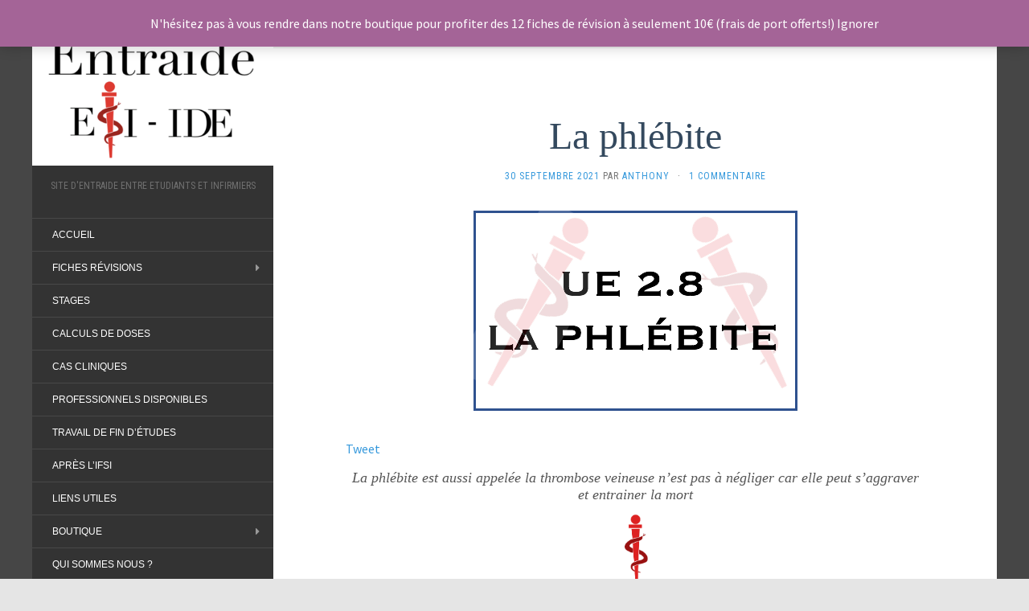

--- FILE ---
content_type: text/html; charset=UTF-8
request_url: https://entraide-esi-ide.com/tag/veineuse/
body_size: 20660
content:
<!DOCTYPE html>
<html lang="fr-FR">
<head>
<meta charset="UTF-8" />
<meta http-equiv="X-UA-Compatible" content="IE=edge">
<meta name="viewport" content="width=device-width, initial-scale=1.0" />
<link rel="profile" href="https://gmpg.org/xfn/11" />
<link rel="pingback" href="https://entraide-esi-ide.com/xmlrpc.php" />
<meta name='robots' content='index, follow, max-image-preview:large, max-snippet:-1, max-video-preview:-1' />
<!-- This site is optimized with the Yoast SEO plugin v26.6 - https://yoast.com/wordpress/plugins/seo/ -->
<title>Archives des veineuse - ENTRAIDE ESI IDE</title>
<link rel="canonical" href="https://entraide-esi-ide.com/tag/veineuse/" />
<meta property="og:locale" content="fr_FR" />
<meta property="og:type" content="article" />
<meta property="og:title" content="Archives des veineuse - ENTRAIDE ESI IDE" />
<meta property="og:url" content="https://entraide-esi-ide.com/tag/veineuse/" />
<meta property="og:site_name" content="ENTRAIDE ESI IDE" />
<meta name="twitter:card" content="summary_large_image" />
<meta name="twitter:site" content="@ide_esi" />
<script type="application/ld+json" class="yoast-schema-graph">{"@context":"https://schema.org","@graph":[{"@type":"CollectionPage","@id":"https://entraide-esi-ide.com/tag/veineuse/","url":"https://entraide-esi-ide.com/tag/veineuse/","name":"Archives des veineuse - ENTRAIDE ESI IDE","isPartOf":{"@id":"https://entraide-esi-ide.com/#website"},"primaryImageOfPage":{"@id":"https://entraide-esi-ide.com/tag/veineuse/#primaryimage"},"image":{"@id":"https://entraide-esi-ide.com/tag/veineuse/#primaryimage"},"thumbnailUrl":"https://entraide-esi-ide.com/wp-content/uploads/2021/09/UE-2.8-Phlebite.png","breadcrumb":{"@id":"https://entraide-esi-ide.com/tag/veineuse/#breadcrumb"},"inLanguage":"fr-FR"},{"@type":"ImageObject","inLanguage":"fr-FR","@id":"https://entraide-esi-ide.com/tag/veineuse/#primaryimage","url":"https://entraide-esi-ide.com/wp-content/uploads/2021/09/UE-2.8-Phlebite.png","contentUrl":"https://entraide-esi-ide.com/wp-content/uploads/2021/09/UE-2.8-Phlebite.png","width":412,"height":256},{"@type":"BreadcrumbList","@id":"https://entraide-esi-ide.com/tag/veineuse/#breadcrumb","itemListElement":[{"@type":"ListItem","position":1,"name":"Accueil","item":"https://entraide-esi-ide.com/"},{"@type":"ListItem","position":2,"name":"veineuse"}]},{"@type":"WebSite","@id":"https://entraide-esi-ide.com/#website","url":"https://entraide-esi-ide.com/","name":"ENTRAIDE ESI IDE","description":"Site d&#039;Entraide entre Etudiants et Infirmiers","potentialAction":[{"@type":"SearchAction","target":{"@type":"EntryPoint","urlTemplate":"https://entraide-esi-ide.com/?s={search_term_string}"},"query-input":{"@type":"PropertyValueSpecification","valueRequired":true,"valueName":"search_term_string"}}],"inLanguage":"fr-FR"}]}</script>
<!-- / Yoast SEO plugin. -->
<link rel='dns-prefetch' href='//fonts.googleapis.com' />
<link rel="alternate" type="application/rss+xml" title="ENTRAIDE ESI IDE &raquo; Flux" href="https://entraide-esi-ide.com/feed/" />
<link rel="alternate" type="application/rss+xml" title="ENTRAIDE ESI IDE &raquo; Flux des commentaires" href="https://entraide-esi-ide.com/comments/feed/" />
<link rel="alternate" type="application/rss+xml" title="ENTRAIDE ESI IDE &raquo; Flux de l’étiquette veineuse" href="https://entraide-esi-ide.com/tag/veineuse/feed/" />
<style id='wp-img-auto-sizes-contain-inline-css' type='text/css'>
img:is([sizes=auto i],[sizes^="auto," i]){contain-intrinsic-size:3000px 1500px}
/*# sourceURL=wp-img-auto-sizes-contain-inline-css */
</style>
<style id='wp-emoji-styles-inline-css' type='text/css'>
img.wp-smiley, img.emoji {
display: inline !important;
border: none !important;
box-shadow: none !important;
height: 1em !important;
width: 1em !important;
margin: 0 0.07em !important;
vertical-align: -0.1em !important;
background: none !important;
padding: 0 !important;
}
/*# sourceURL=wp-emoji-styles-inline-css */
</style>
<style id='wp-block-library-inline-css' type='text/css'>
:root{--wp-block-synced-color:#7a00df;--wp-block-synced-color--rgb:122,0,223;--wp-bound-block-color:var(--wp-block-synced-color);--wp-editor-canvas-background:#ddd;--wp-admin-theme-color:#007cba;--wp-admin-theme-color--rgb:0,124,186;--wp-admin-theme-color-darker-10:#006ba1;--wp-admin-theme-color-darker-10--rgb:0,107,160.5;--wp-admin-theme-color-darker-20:#005a87;--wp-admin-theme-color-darker-20--rgb:0,90,135;--wp-admin-border-width-focus:2px}@media (min-resolution:192dpi){:root{--wp-admin-border-width-focus:1.5px}}.wp-element-button{cursor:pointer}:root .has-very-light-gray-background-color{background-color:#eee}:root .has-very-dark-gray-background-color{background-color:#313131}:root .has-very-light-gray-color{color:#eee}:root .has-very-dark-gray-color{color:#313131}:root .has-vivid-green-cyan-to-vivid-cyan-blue-gradient-background{background:linear-gradient(135deg,#00d084,#0693e3)}:root .has-purple-crush-gradient-background{background:linear-gradient(135deg,#34e2e4,#4721fb 50%,#ab1dfe)}:root .has-hazy-dawn-gradient-background{background:linear-gradient(135deg,#faaca8,#dad0ec)}:root .has-subdued-olive-gradient-background{background:linear-gradient(135deg,#fafae1,#67a671)}:root .has-atomic-cream-gradient-background{background:linear-gradient(135deg,#fdd79a,#004a59)}:root .has-nightshade-gradient-background{background:linear-gradient(135deg,#330968,#31cdcf)}:root .has-midnight-gradient-background{background:linear-gradient(135deg,#020381,#2874fc)}:root{--wp--preset--font-size--normal:16px;--wp--preset--font-size--huge:42px}.has-regular-font-size{font-size:1em}.has-larger-font-size{font-size:2.625em}.has-normal-font-size{font-size:var(--wp--preset--font-size--normal)}.has-huge-font-size{font-size:var(--wp--preset--font-size--huge)}.has-text-align-center{text-align:center}.has-text-align-left{text-align:left}.has-text-align-right{text-align:right}.has-fit-text{white-space:nowrap!important}#end-resizable-editor-section{display:none}.aligncenter{clear:both}.items-justified-left{justify-content:flex-start}.items-justified-center{justify-content:center}.items-justified-right{justify-content:flex-end}.items-justified-space-between{justify-content:space-between}.screen-reader-text{border:0;clip-path:inset(50%);height:1px;margin:-1px;overflow:hidden;padding:0;position:absolute;width:1px;word-wrap:normal!important}.screen-reader-text:focus{background-color:#ddd;clip-path:none;color:#444;display:block;font-size:1em;height:auto;left:5px;line-height:normal;padding:15px 23px 14px;text-decoration:none;top:5px;width:auto;z-index:100000}html :where(.has-border-color){border-style:solid}html :where([style*=border-top-color]){border-top-style:solid}html :where([style*=border-right-color]){border-right-style:solid}html :where([style*=border-bottom-color]){border-bottom-style:solid}html :where([style*=border-left-color]){border-left-style:solid}html :where([style*=border-width]){border-style:solid}html :where([style*=border-top-width]){border-top-style:solid}html :where([style*=border-right-width]){border-right-style:solid}html :where([style*=border-bottom-width]){border-bottom-style:solid}html :where([style*=border-left-width]){border-left-style:solid}html :where(img[class*=wp-image-]){height:auto;max-width:100%}:where(figure){margin:0 0 1em}html :where(.is-position-sticky){--wp-admin--admin-bar--position-offset:var(--wp-admin--admin-bar--height,0px)}@media screen and (max-width:600px){html :where(.is-position-sticky){--wp-admin--admin-bar--position-offset:0px}}
/*# sourceURL=wp-block-library-inline-css */
</style><style id='wp-block-button-inline-css' type='text/css'>
.wp-block-button__link{align-content:center;box-sizing:border-box;cursor:pointer;display:inline-block;height:100%;text-align:center;word-break:break-word}.wp-block-button__link.aligncenter{text-align:center}.wp-block-button__link.alignright{text-align:right}:where(.wp-block-button__link){border-radius:9999px;box-shadow:none;padding:calc(.667em + 2px) calc(1.333em + 2px);text-decoration:none}.wp-block-button[style*=text-decoration] .wp-block-button__link{text-decoration:inherit}.wp-block-buttons>.wp-block-button.has-custom-width{max-width:none}.wp-block-buttons>.wp-block-button.has-custom-width .wp-block-button__link{width:100%}.wp-block-buttons>.wp-block-button.has-custom-font-size .wp-block-button__link{font-size:inherit}.wp-block-buttons>.wp-block-button.wp-block-button__width-25{width:calc(25% - var(--wp--style--block-gap, .5em)*.75)}.wp-block-buttons>.wp-block-button.wp-block-button__width-50{width:calc(50% - var(--wp--style--block-gap, .5em)*.5)}.wp-block-buttons>.wp-block-button.wp-block-button__width-75{width:calc(75% - var(--wp--style--block-gap, .5em)*.25)}.wp-block-buttons>.wp-block-button.wp-block-button__width-100{flex-basis:100%;width:100%}.wp-block-buttons.is-vertical>.wp-block-button.wp-block-button__width-25{width:25%}.wp-block-buttons.is-vertical>.wp-block-button.wp-block-button__width-50{width:50%}.wp-block-buttons.is-vertical>.wp-block-button.wp-block-button__width-75{width:75%}.wp-block-button.is-style-squared,.wp-block-button__link.wp-block-button.is-style-squared{border-radius:0}.wp-block-button.no-border-radius,.wp-block-button__link.no-border-radius{border-radius:0!important}:root :where(.wp-block-button .wp-block-button__link.is-style-outline),:root :where(.wp-block-button.is-style-outline>.wp-block-button__link){border:2px solid;padding:.667em 1.333em}:root :where(.wp-block-button .wp-block-button__link.is-style-outline:not(.has-text-color)),:root :where(.wp-block-button.is-style-outline>.wp-block-button__link:not(.has-text-color)){color:currentColor}:root :where(.wp-block-button .wp-block-button__link.is-style-outline:not(.has-background)),:root :where(.wp-block-button.is-style-outline>.wp-block-button__link:not(.has-background)){background-color:initial;background-image:none}
/*# sourceURL=https://entraide-esi-ide.com/wp-includes/blocks/button/style.min.css */
</style>
<style id='wp-block-heading-inline-css' type='text/css'>
h1:where(.wp-block-heading).has-background,h2:where(.wp-block-heading).has-background,h3:where(.wp-block-heading).has-background,h4:where(.wp-block-heading).has-background,h5:where(.wp-block-heading).has-background,h6:where(.wp-block-heading).has-background{padding:1.25em 2.375em}h1.has-text-align-left[style*=writing-mode]:where([style*=vertical-lr]),h1.has-text-align-right[style*=writing-mode]:where([style*=vertical-rl]),h2.has-text-align-left[style*=writing-mode]:where([style*=vertical-lr]),h2.has-text-align-right[style*=writing-mode]:where([style*=vertical-rl]),h3.has-text-align-left[style*=writing-mode]:where([style*=vertical-lr]),h3.has-text-align-right[style*=writing-mode]:where([style*=vertical-rl]),h4.has-text-align-left[style*=writing-mode]:where([style*=vertical-lr]),h4.has-text-align-right[style*=writing-mode]:where([style*=vertical-rl]),h5.has-text-align-left[style*=writing-mode]:where([style*=vertical-lr]),h5.has-text-align-right[style*=writing-mode]:where([style*=vertical-rl]),h6.has-text-align-left[style*=writing-mode]:where([style*=vertical-lr]),h6.has-text-align-right[style*=writing-mode]:where([style*=vertical-rl]){rotate:180deg}
/*# sourceURL=https://entraide-esi-ide.com/wp-includes/blocks/heading/style.min.css */
</style>
<style id='wp-block-image-inline-css' type='text/css'>
.wp-block-image>a,.wp-block-image>figure>a{display:inline-block}.wp-block-image img{box-sizing:border-box;height:auto;max-width:100%;vertical-align:bottom}@media not (prefers-reduced-motion){.wp-block-image img.hide{visibility:hidden}.wp-block-image img.show{animation:show-content-image .4s}}.wp-block-image[style*=border-radius] img,.wp-block-image[style*=border-radius]>a{border-radius:inherit}.wp-block-image.has-custom-border img{box-sizing:border-box}.wp-block-image.aligncenter{text-align:center}.wp-block-image.alignfull>a,.wp-block-image.alignwide>a{width:100%}.wp-block-image.alignfull img,.wp-block-image.alignwide img{height:auto;width:100%}.wp-block-image .aligncenter,.wp-block-image .alignleft,.wp-block-image .alignright,.wp-block-image.aligncenter,.wp-block-image.alignleft,.wp-block-image.alignright{display:table}.wp-block-image .aligncenter>figcaption,.wp-block-image .alignleft>figcaption,.wp-block-image .alignright>figcaption,.wp-block-image.aligncenter>figcaption,.wp-block-image.alignleft>figcaption,.wp-block-image.alignright>figcaption{caption-side:bottom;display:table-caption}.wp-block-image .alignleft{float:left;margin:.5em 1em .5em 0}.wp-block-image .alignright{float:right;margin:.5em 0 .5em 1em}.wp-block-image .aligncenter{margin-left:auto;margin-right:auto}.wp-block-image :where(figcaption){margin-bottom:1em;margin-top:.5em}.wp-block-image.is-style-circle-mask img{border-radius:9999px}@supports ((-webkit-mask-image:none) or (mask-image:none)) or (-webkit-mask-image:none){.wp-block-image.is-style-circle-mask img{border-radius:0;-webkit-mask-image:url('data:image/svg+xml;utf8,<svg viewBox="0 0 100 100" xmlns="http://www.w3.org/2000/svg"><circle cx="50" cy="50" r="50"/></svg>');mask-image:url('data:image/svg+xml;utf8,<svg viewBox="0 0 100 100" xmlns="http://www.w3.org/2000/svg"><circle cx="50" cy="50" r="50"/></svg>');mask-mode:alpha;-webkit-mask-position:center;mask-position:center;-webkit-mask-repeat:no-repeat;mask-repeat:no-repeat;-webkit-mask-size:contain;mask-size:contain}}:root :where(.wp-block-image.is-style-rounded img,.wp-block-image .is-style-rounded img){border-radius:9999px}.wp-block-image figure{margin:0}.wp-lightbox-container{display:flex;flex-direction:column;position:relative}.wp-lightbox-container img{cursor:zoom-in}.wp-lightbox-container img:hover+button{opacity:1}.wp-lightbox-container button{align-items:center;backdrop-filter:blur(16px) saturate(180%);background-color:#5a5a5a40;border:none;border-radius:4px;cursor:zoom-in;display:flex;height:20px;justify-content:center;opacity:0;padding:0;position:absolute;right:16px;text-align:center;top:16px;width:20px;z-index:100}@media not (prefers-reduced-motion){.wp-lightbox-container button{transition:opacity .2s ease}}.wp-lightbox-container button:focus-visible{outline:3px auto #5a5a5a40;outline:3px auto -webkit-focus-ring-color;outline-offset:3px}.wp-lightbox-container button:hover{cursor:pointer;opacity:1}.wp-lightbox-container button:focus{opacity:1}.wp-lightbox-container button:focus,.wp-lightbox-container button:hover,.wp-lightbox-container button:not(:hover):not(:active):not(.has-background){background-color:#5a5a5a40;border:none}.wp-lightbox-overlay{box-sizing:border-box;cursor:zoom-out;height:100vh;left:0;overflow:hidden;position:fixed;top:0;visibility:hidden;width:100%;z-index:100000}.wp-lightbox-overlay .close-button{align-items:center;cursor:pointer;display:flex;justify-content:center;min-height:40px;min-width:40px;padding:0;position:absolute;right:calc(env(safe-area-inset-right) + 16px);top:calc(env(safe-area-inset-top) + 16px);z-index:5000000}.wp-lightbox-overlay .close-button:focus,.wp-lightbox-overlay .close-button:hover,.wp-lightbox-overlay .close-button:not(:hover):not(:active):not(.has-background){background:none;border:none}.wp-lightbox-overlay .lightbox-image-container{height:var(--wp--lightbox-container-height);left:50%;overflow:hidden;position:absolute;top:50%;transform:translate(-50%,-50%);transform-origin:top left;width:var(--wp--lightbox-container-width);z-index:9999999999}.wp-lightbox-overlay .wp-block-image{align-items:center;box-sizing:border-box;display:flex;height:100%;justify-content:center;margin:0;position:relative;transform-origin:0 0;width:100%;z-index:3000000}.wp-lightbox-overlay .wp-block-image img{height:var(--wp--lightbox-image-height);min-height:var(--wp--lightbox-image-height);min-width:var(--wp--lightbox-image-width);width:var(--wp--lightbox-image-width)}.wp-lightbox-overlay .wp-block-image figcaption{display:none}.wp-lightbox-overlay button{background:none;border:none}.wp-lightbox-overlay .scrim{background-color:#fff;height:100%;opacity:.9;position:absolute;width:100%;z-index:2000000}.wp-lightbox-overlay.active{visibility:visible}@media not (prefers-reduced-motion){.wp-lightbox-overlay.active{animation:turn-on-visibility .25s both}.wp-lightbox-overlay.active img{animation:turn-on-visibility .35s both}.wp-lightbox-overlay.show-closing-animation:not(.active){animation:turn-off-visibility .35s both}.wp-lightbox-overlay.show-closing-animation:not(.active) img{animation:turn-off-visibility .25s both}.wp-lightbox-overlay.zoom.active{animation:none;opacity:1;visibility:visible}.wp-lightbox-overlay.zoom.active .lightbox-image-container{animation:lightbox-zoom-in .4s}.wp-lightbox-overlay.zoom.active .lightbox-image-container img{animation:none}.wp-lightbox-overlay.zoom.active .scrim{animation:turn-on-visibility .4s forwards}.wp-lightbox-overlay.zoom.show-closing-animation:not(.active){animation:none}.wp-lightbox-overlay.zoom.show-closing-animation:not(.active) .lightbox-image-container{animation:lightbox-zoom-out .4s}.wp-lightbox-overlay.zoom.show-closing-animation:not(.active) .lightbox-image-container img{animation:none}.wp-lightbox-overlay.zoom.show-closing-animation:not(.active) .scrim{animation:turn-off-visibility .4s forwards}}@keyframes show-content-image{0%{visibility:hidden}99%{visibility:hidden}to{visibility:visible}}@keyframes turn-on-visibility{0%{opacity:0}to{opacity:1}}@keyframes turn-off-visibility{0%{opacity:1;visibility:visible}99%{opacity:0;visibility:visible}to{opacity:0;visibility:hidden}}@keyframes lightbox-zoom-in{0%{transform:translate(calc((-100vw + var(--wp--lightbox-scrollbar-width))/2 + var(--wp--lightbox-initial-left-position)),calc(-50vh + var(--wp--lightbox-initial-top-position))) scale(var(--wp--lightbox-scale))}to{transform:translate(-50%,-50%) scale(1)}}@keyframes lightbox-zoom-out{0%{transform:translate(-50%,-50%) scale(1);visibility:visible}99%{visibility:visible}to{transform:translate(calc((-100vw + var(--wp--lightbox-scrollbar-width))/2 + var(--wp--lightbox-initial-left-position)),calc(-50vh + var(--wp--lightbox-initial-top-position))) scale(var(--wp--lightbox-scale));visibility:hidden}}
/*# sourceURL=https://entraide-esi-ide.com/wp-includes/blocks/image/style.min.css */
</style>
<style id='wp-block-list-inline-css' type='text/css'>
ol,ul{box-sizing:border-box}:root :where(.wp-block-list.has-background){padding:1.25em 2.375em}
/*# sourceURL=https://entraide-esi-ide.com/wp-includes/blocks/list/style.min.css */
</style>
<style id='wp-block-group-inline-css' type='text/css'>
.wp-block-group{box-sizing:border-box}:where(.wp-block-group.wp-block-group-is-layout-constrained){position:relative}
/*# sourceURL=https://entraide-esi-ide.com/wp-includes/blocks/group/style.min.css */
</style>
<style id='wp-block-paragraph-inline-css' type='text/css'>
.is-small-text{font-size:.875em}.is-regular-text{font-size:1em}.is-large-text{font-size:2.25em}.is-larger-text{font-size:3em}.has-drop-cap:not(:focus):first-letter{float:left;font-size:8.4em;font-style:normal;font-weight:100;line-height:.68;margin:.05em .1em 0 0;text-transform:uppercase}body.rtl .has-drop-cap:not(:focus):first-letter{float:none;margin-left:.1em}p.has-drop-cap.has-background{overflow:hidden}:root :where(p.has-background){padding:1.25em 2.375em}:where(p.has-text-color:not(.has-link-color)) a{color:inherit}p.has-text-align-left[style*="writing-mode:vertical-lr"],p.has-text-align-right[style*="writing-mode:vertical-rl"]{rotate:180deg}
/*# sourceURL=https://entraide-esi-ide.com/wp-includes/blocks/paragraph/style.min.css */
</style>
<style id='wp-block-quote-inline-css' type='text/css'>
.wp-block-quote{box-sizing:border-box;overflow-wrap:break-word}.wp-block-quote.is-large:where(:not(.is-style-plain)),.wp-block-quote.is-style-large:where(:not(.is-style-plain)){margin-bottom:1em;padding:0 1em}.wp-block-quote.is-large:where(:not(.is-style-plain)) p,.wp-block-quote.is-style-large:where(:not(.is-style-plain)) p{font-size:1.5em;font-style:italic;line-height:1.6}.wp-block-quote.is-large:where(:not(.is-style-plain)) cite,.wp-block-quote.is-large:where(:not(.is-style-plain)) footer,.wp-block-quote.is-style-large:where(:not(.is-style-plain)) cite,.wp-block-quote.is-style-large:where(:not(.is-style-plain)) footer{font-size:1.125em;text-align:right}.wp-block-quote>cite{display:block}
/*# sourceURL=https://entraide-esi-ide.com/wp-includes/blocks/quote/style.min.css */
</style>
<style id='wp-block-separator-inline-css' type='text/css'>
@charset "UTF-8";.wp-block-separator{border:none;border-top:2px solid}:root :where(.wp-block-separator.is-style-dots){height:auto;line-height:1;text-align:center}:root :where(.wp-block-separator.is-style-dots):before{color:currentColor;content:"···";font-family:serif;font-size:1.5em;letter-spacing:2em;padding-left:2em}.wp-block-separator.is-style-dots{background:none!important;border:none!important}
/*# sourceURL=https://entraide-esi-ide.com/wp-includes/blocks/separator/style.min.css */
</style>
<!-- <link rel='stylesheet' id='wc-blocks-style-css' href='https://entraide-esi-ide.com/wp-content/plugins/woocommerce/assets/client/blocks/wc-blocks.css?ver=wc-10.4.2' media='all' /> -->
<link rel="stylesheet" type="text/css" href="//entraide-esi-ide.com/wp-content/cache/wpfc-minified/q9p93p1y/6if9d.css" media="all"/>
<style id='global-styles-inline-css' type='text/css'>
:root{--wp--preset--aspect-ratio--square: 1;--wp--preset--aspect-ratio--4-3: 4/3;--wp--preset--aspect-ratio--3-4: 3/4;--wp--preset--aspect-ratio--3-2: 3/2;--wp--preset--aspect-ratio--2-3: 2/3;--wp--preset--aspect-ratio--16-9: 16/9;--wp--preset--aspect-ratio--9-16: 9/16;--wp--preset--color--black: #000000;--wp--preset--color--cyan-bluish-gray: #abb8c3;--wp--preset--color--white: #ffffff;--wp--preset--color--pale-pink: #f78da7;--wp--preset--color--vivid-red: #cf2e2e;--wp--preset--color--luminous-vivid-orange: #ff6900;--wp--preset--color--luminous-vivid-amber: #fcb900;--wp--preset--color--light-green-cyan: #7bdcb5;--wp--preset--color--vivid-green-cyan: #00d084;--wp--preset--color--pale-cyan-blue: #8ed1fc;--wp--preset--color--vivid-cyan-blue: #0693e3;--wp--preset--color--vivid-purple: #9b51e0;--wp--preset--gradient--vivid-cyan-blue-to-vivid-purple: linear-gradient(135deg,rgb(6,147,227) 0%,rgb(155,81,224) 100%);--wp--preset--gradient--light-green-cyan-to-vivid-green-cyan: linear-gradient(135deg,rgb(122,220,180) 0%,rgb(0,208,130) 100%);--wp--preset--gradient--luminous-vivid-amber-to-luminous-vivid-orange: linear-gradient(135deg,rgb(252,185,0) 0%,rgb(255,105,0) 100%);--wp--preset--gradient--luminous-vivid-orange-to-vivid-red: linear-gradient(135deg,rgb(255,105,0) 0%,rgb(207,46,46) 100%);--wp--preset--gradient--very-light-gray-to-cyan-bluish-gray: linear-gradient(135deg,rgb(238,238,238) 0%,rgb(169,184,195) 100%);--wp--preset--gradient--cool-to-warm-spectrum: linear-gradient(135deg,rgb(74,234,220) 0%,rgb(151,120,209) 20%,rgb(207,42,186) 40%,rgb(238,44,130) 60%,rgb(251,105,98) 80%,rgb(254,248,76) 100%);--wp--preset--gradient--blush-light-purple: linear-gradient(135deg,rgb(255,206,236) 0%,rgb(152,150,240) 100%);--wp--preset--gradient--blush-bordeaux: linear-gradient(135deg,rgb(254,205,165) 0%,rgb(254,45,45) 50%,rgb(107,0,62) 100%);--wp--preset--gradient--luminous-dusk: linear-gradient(135deg,rgb(255,203,112) 0%,rgb(199,81,192) 50%,rgb(65,88,208) 100%);--wp--preset--gradient--pale-ocean: linear-gradient(135deg,rgb(255,245,203) 0%,rgb(182,227,212) 50%,rgb(51,167,181) 100%);--wp--preset--gradient--electric-grass: linear-gradient(135deg,rgb(202,248,128) 0%,rgb(113,206,126) 100%);--wp--preset--gradient--midnight: linear-gradient(135deg,rgb(2,3,129) 0%,rgb(40,116,252) 100%);--wp--preset--font-size--small: 13px;--wp--preset--font-size--medium: 20px;--wp--preset--font-size--large: 36px;--wp--preset--font-size--x-large: 42px;--wp--preset--spacing--20: 0.44rem;--wp--preset--spacing--30: 0.67rem;--wp--preset--spacing--40: 1rem;--wp--preset--spacing--50: 1.5rem;--wp--preset--spacing--60: 2.25rem;--wp--preset--spacing--70: 3.38rem;--wp--preset--spacing--80: 5.06rem;--wp--preset--shadow--natural: 6px 6px 9px rgba(0, 0, 0, 0.2);--wp--preset--shadow--deep: 12px 12px 50px rgba(0, 0, 0, 0.4);--wp--preset--shadow--sharp: 6px 6px 0px rgba(0, 0, 0, 0.2);--wp--preset--shadow--outlined: 6px 6px 0px -3px rgb(255, 255, 255), 6px 6px rgb(0, 0, 0);--wp--preset--shadow--crisp: 6px 6px 0px rgb(0, 0, 0);}:where(.is-layout-flex){gap: 0.5em;}:where(.is-layout-grid){gap: 0.5em;}body .is-layout-flex{display: flex;}.is-layout-flex{flex-wrap: wrap;align-items: center;}.is-layout-flex > :is(*, div){margin: 0;}body .is-layout-grid{display: grid;}.is-layout-grid > :is(*, div){margin: 0;}:where(.wp-block-columns.is-layout-flex){gap: 2em;}:where(.wp-block-columns.is-layout-grid){gap: 2em;}:where(.wp-block-post-template.is-layout-flex){gap: 1.25em;}:where(.wp-block-post-template.is-layout-grid){gap: 1.25em;}.has-black-color{color: var(--wp--preset--color--black) !important;}.has-cyan-bluish-gray-color{color: var(--wp--preset--color--cyan-bluish-gray) !important;}.has-white-color{color: var(--wp--preset--color--white) !important;}.has-pale-pink-color{color: var(--wp--preset--color--pale-pink) !important;}.has-vivid-red-color{color: var(--wp--preset--color--vivid-red) !important;}.has-luminous-vivid-orange-color{color: var(--wp--preset--color--luminous-vivid-orange) !important;}.has-luminous-vivid-amber-color{color: var(--wp--preset--color--luminous-vivid-amber) !important;}.has-light-green-cyan-color{color: var(--wp--preset--color--light-green-cyan) !important;}.has-vivid-green-cyan-color{color: var(--wp--preset--color--vivid-green-cyan) !important;}.has-pale-cyan-blue-color{color: var(--wp--preset--color--pale-cyan-blue) !important;}.has-vivid-cyan-blue-color{color: var(--wp--preset--color--vivid-cyan-blue) !important;}.has-vivid-purple-color{color: var(--wp--preset--color--vivid-purple) !important;}.has-black-background-color{background-color: var(--wp--preset--color--black) !important;}.has-cyan-bluish-gray-background-color{background-color: var(--wp--preset--color--cyan-bluish-gray) !important;}.has-white-background-color{background-color: var(--wp--preset--color--white) !important;}.has-pale-pink-background-color{background-color: var(--wp--preset--color--pale-pink) !important;}.has-vivid-red-background-color{background-color: var(--wp--preset--color--vivid-red) !important;}.has-luminous-vivid-orange-background-color{background-color: var(--wp--preset--color--luminous-vivid-orange) !important;}.has-luminous-vivid-amber-background-color{background-color: var(--wp--preset--color--luminous-vivid-amber) !important;}.has-light-green-cyan-background-color{background-color: var(--wp--preset--color--light-green-cyan) !important;}.has-vivid-green-cyan-background-color{background-color: var(--wp--preset--color--vivid-green-cyan) !important;}.has-pale-cyan-blue-background-color{background-color: var(--wp--preset--color--pale-cyan-blue) !important;}.has-vivid-cyan-blue-background-color{background-color: var(--wp--preset--color--vivid-cyan-blue) !important;}.has-vivid-purple-background-color{background-color: var(--wp--preset--color--vivid-purple) !important;}.has-black-border-color{border-color: var(--wp--preset--color--black) !important;}.has-cyan-bluish-gray-border-color{border-color: var(--wp--preset--color--cyan-bluish-gray) !important;}.has-white-border-color{border-color: var(--wp--preset--color--white) !important;}.has-pale-pink-border-color{border-color: var(--wp--preset--color--pale-pink) !important;}.has-vivid-red-border-color{border-color: var(--wp--preset--color--vivid-red) !important;}.has-luminous-vivid-orange-border-color{border-color: var(--wp--preset--color--luminous-vivid-orange) !important;}.has-luminous-vivid-amber-border-color{border-color: var(--wp--preset--color--luminous-vivid-amber) !important;}.has-light-green-cyan-border-color{border-color: var(--wp--preset--color--light-green-cyan) !important;}.has-vivid-green-cyan-border-color{border-color: var(--wp--preset--color--vivid-green-cyan) !important;}.has-pale-cyan-blue-border-color{border-color: var(--wp--preset--color--pale-cyan-blue) !important;}.has-vivid-cyan-blue-border-color{border-color: var(--wp--preset--color--vivid-cyan-blue) !important;}.has-vivid-purple-border-color{border-color: var(--wp--preset--color--vivid-purple) !important;}.has-vivid-cyan-blue-to-vivid-purple-gradient-background{background: var(--wp--preset--gradient--vivid-cyan-blue-to-vivid-purple) !important;}.has-light-green-cyan-to-vivid-green-cyan-gradient-background{background: var(--wp--preset--gradient--light-green-cyan-to-vivid-green-cyan) !important;}.has-luminous-vivid-amber-to-luminous-vivid-orange-gradient-background{background: var(--wp--preset--gradient--luminous-vivid-amber-to-luminous-vivid-orange) !important;}.has-luminous-vivid-orange-to-vivid-red-gradient-background{background: var(--wp--preset--gradient--luminous-vivid-orange-to-vivid-red) !important;}.has-very-light-gray-to-cyan-bluish-gray-gradient-background{background: var(--wp--preset--gradient--very-light-gray-to-cyan-bluish-gray) !important;}.has-cool-to-warm-spectrum-gradient-background{background: var(--wp--preset--gradient--cool-to-warm-spectrum) !important;}.has-blush-light-purple-gradient-background{background: var(--wp--preset--gradient--blush-light-purple) !important;}.has-blush-bordeaux-gradient-background{background: var(--wp--preset--gradient--blush-bordeaux) !important;}.has-luminous-dusk-gradient-background{background: var(--wp--preset--gradient--luminous-dusk) !important;}.has-pale-ocean-gradient-background{background: var(--wp--preset--gradient--pale-ocean) !important;}.has-electric-grass-gradient-background{background: var(--wp--preset--gradient--electric-grass) !important;}.has-midnight-gradient-background{background: var(--wp--preset--gradient--midnight) !important;}.has-small-font-size{font-size: var(--wp--preset--font-size--small) !important;}.has-medium-font-size{font-size: var(--wp--preset--font-size--medium) !important;}.has-large-font-size{font-size: var(--wp--preset--font-size--large) !important;}.has-x-large-font-size{font-size: var(--wp--preset--font-size--x-large) !important;}
/*# sourceURL=global-styles-inline-css */
</style>
<style id='block-style-variation-styles-inline-css' type='text/css'>
:root :where(.wp-block-button.is-style-outline--1 .wp-block-button__link){background: transparent none;border-color: currentColor;border-width: 2px;border-style: solid;color: currentColor;padding-top: 0.667em;padding-right: 1.33em;padding-bottom: 0.667em;padding-left: 1.33em;}
/*# sourceURL=block-style-variation-styles-inline-css */
</style>
<style id='classic-theme-styles-inline-css' type='text/css'>
/*! This file is auto-generated */
.wp-block-button__link{color:#fff;background-color:#32373c;border-radius:9999px;box-shadow:none;text-decoration:none;padding:calc(.667em + 2px) calc(1.333em + 2px);font-size:1.125em}.wp-block-file__button{background:#32373c;color:#fff;text-decoration:none}
/*# sourceURL=/wp-includes/css/classic-themes.min.css */
</style>
<!-- <link rel='stylesheet' id='mpp_gutenberg-css' href='https://entraide-esi-ide.com/wp-content/plugins/metronet-profile-picture/dist/blocks.style.build.css?ver=2.6.3' media='all' /> -->
<!-- <link rel='stylesheet' id='woocommerce-layout-css' href='https://entraide-esi-ide.com/wp-content/plugins/woocommerce/assets/css/woocommerce-layout.css?ver=10.4.2' media='all' /> -->
<link rel="stylesheet" type="text/css" href="//entraide-esi-ide.com/wp-content/cache/wpfc-minified/jpd4d3kb/dmfe4.css" media="all"/>
<!-- <link rel='stylesheet' id='woocommerce-smallscreen-css' href='https://entraide-esi-ide.com/wp-content/plugins/woocommerce/assets/css/woocommerce-smallscreen.css?ver=10.4.2' media='only screen and (max-width: 768px)' /> -->
<link rel="stylesheet" type="text/css" href="//entraide-esi-ide.com/wp-content/cache/wpfc-minified/2zvpt6wn/h6vrb.css" media="only screen and (max-width: 768px)"/>
<!-- <link rel='stylesheet' id='woocommerce-general-css' href='https://entraide-esi-ide.com/wp-content/plugins/woocommerce/assets/css/woocommerce.css?ver=10.4.2' media='all' /> -->
<link rel="stylesheet" type="text/css" href="//entraide-esi-ide.com/wp-content/cache/wpfc-minified/77wv42zk/h6vrb.css" media="all"/>
<style id='woocommerce-inline-inline-css' type='text/css'>
.woocommerce form .form-row .required { visibility: visible; }
/*# sourceURL=woocommerce-inline-inline-css */
</style>
<!-- <link rel='stylesheet' id='cmplz-general-css' href='https://entraide-esi-ide.com/wp-content/plugins/complianz-gdpr/assets/css/cookieblocker.min.css?ver=1766005439' media='all' /> -->
<link rel="stylesheet" type="text/css" href="//entraide-esi-ide.com/wp-content/cache/wpfc-minified/3qoq7js/h6vrb.css" media="all"/>
<link rel='stylesheet' id='flat-fonts-css' href='//fonts.googleapis.com/css?family=Amatic+SC%7CSource+Sans+Pro:400,700%7COpen+Sans+Condensed%7CRoboto+Condensed' media='all' />
<!-- <link rel='stylesheet' id='flat-theme-css' href='https://entraide-esi-ide.com/wp-content/themes/flat/assets/css/flat.min.css?ver=1.7.11' media='all' /> -->
<!-- <link rel='stylesheet' id='flat-style-css' href='https://entraide-esi-ide.com/wp-content/themes/flat/style.css?ver=d0624911f34935290a88e670804a94ce' media='all' /> -->
<link rel="stylesheet" type="text/css" href="//entraide-esi-ide.com/wp-content/cache/wpfc-minified/jyrr7gat/h6vrb.css" media="all"/>
<script src='//entraide-esi-ide.com/wp-content/cache/wpfc-minified/7j9kojn4/2ksk7.js' type="text/javascript"></script>
<!-- <script type="text/javascript" src="https://entraide-esi-ide.com/wp-includes/js/jquery/jquery.min.js?ver=3.7.1" id="jquery-core-js"></script> -->
<!-- <script type="text/javascript" src="https://entraide-esi-ide.com/wp-includes/js/jquery/jquery-migrate.min.js?ver=3.4.1" id="jquery-migrate-js"></script> -->
<!-- <script type="text/javascript" src="https://entraide-esi-ide.com/wp-content/plugins/woocommerce/assets/js/jquery-blockui/jquery.blockUI.min.js?ver=2.7.0-wc.10.4.2" id="wc-jquery-blockui-js" defer="defer" data-wp-strategy="defer"></script> -->
<!-- <script type="text/javascript" src="https://entraide-esi-ide.com/wp-content/plugins/woocommerce/assets/js/js-cookie/js.cookie.min.js?ver=2.1.4-wc.10.4.2" id="wc-js-cookie-js" defer="defer" data-wp-strategy="defer"></script> -->
<script type="text/javascript" id="woocommerce-js-extra">
/* <![CDATA[ */
var woocommerce_params = {"ajax_url":"/wp-admin/admin-ajax.php","wc_ajax_url":"/?wc-ajax=%%endpoint%%","i18n_password_show":"Afficher le mot de passe","i18n_password_hide":"Masquer le mot de passe"};
//# sourceURL=woocommerce-js-extra
/* ]]> */
</script>
<script src='//entraide-esi-ide.com/wp-content/cache/wpfc-minified/lpo7a1h3/2ksk7.js' type="text/javascript"></script>
<!-- <script type="text/javascript" src="https://entraide-esi-ide.com/wp-content/plugins/woocommerce/assets/js/frontend/woocommerce.min.js?ver=10.4.2" id="woocommerce-js" defer="defer" data-wp-strategy="defer"></script> -->
<script type="text/javascript" id="WCPAY_ASSETS-js-extra">
/* <![CDATA[ */
var wcpayAssets = {"url":"https://entraide-esi-ide.com/wp-content/plugins/woocommerce-payments/dist/"};
//# sourceURL=WCPAY_ASSETS-js-extra
/* ]]> */
</script>
<script src='//entraide-esi-ide.com/wp-content/cache/wpfc-minified/rq4ijnc/h6vrc.js' type="text/javascript"></script>
<!-- <script type="text/javascript" src="https://entraide-esi-ide.com/wp-content/themes/flat/assets/js/flat.min.js?ver=1.7.11" id="flat-js-js"></script> -->
<!--[if lt IE 9]>
<script type="text/javascript" src="https://entraide-esi-ide.com/wp-content/themes/flat/assets/js/html5shiv.min.js?ver=3.7.2" id="html5shiv-js"></script>
<![endif]-->
<link rel="https://api.w.org/" href="https://entraide-esi-ide.com/wp-json/" /><link rel="alternate" title="JSON" type="application/json" href="https://entraide-esi-ide.com/wp-json/wp/v2/tags/430" /><link rel="EditURI" type="application/rsd+xml" title="RSD" href="https://entraide-esi-ide.com/xmlrpc.php?rsd" />
<!-- GA Google Analytics @ https://m0n.co/ga -->
<script type="text/plain" data-service="google-analytics" data-category="statistics" async data-cmplz-src="https://www.googletagmanager.com/gtag/js?id=UA-137802113-1"></script>
<script>
window.dataLayer = window.dataLayer || [];
function gtag(){dataLayer.push(arguments);}
gtag('js', new Date());
gtag('config', 'UA-137802113-1');
</script>
<style>.cmplz-hidden {
display: none !important;
}</style><link type="image/x-icon" href="https://entraide-esi-ide.com/wp-content/uploads/2019/03/logo-EEI-1-e1553510005613.png" rel="shortcut icon"><style type="text/css">#page:before, .sidebar-offcanvas, #secondary { background-color: #333333; }@media (max-width: 1199px) { #page &gt; .container { background-color: #333333; } }body { background-size: cover; }</style><style type="text/css">#masthead .site-title {font-family:Amatic SC}body {font-family:Source Sans Pro }h1,h2,h3,h4,h5,h6 {font-family:Open Sans Condensed}#masthead .site-description, .hentry .entry-meta {font-family:Roboto Condensed}</style>	<noscript><style>.woocommerce-product-gallery{ opacity: 1 !important; }</style></noscript>
<style type="text/css" id="custom-background-css">
body.custom-background { background-color: #e5e5e5; background-image: url("https://entraide-esi-ide.com/wp-content/uploads/2018/02/syringe-1597515__340.png"); background-position: left center; background-size: cover; background-repeat: no-repeat; background-attachment: fixed; }
</style>
<link rel="me" href="https://twitter.com/ide_esi" /><meta name="twitter:widgets:theme" content="dark" /><meta name="twitter:partner" content="tfwp" />
<meta name="twitter:card" content="summary" /><meta name="twitter:title" content="Étiquette : veineuse" /><meta name="twitter:site" content="@ide_esi" />
</head>
<body data-rsssl=1 data-cmplz=1 class="archive tag tag-veineuse tag-430 custom-background wp-theme-flat theme-flat woocommerce-demo-store woocommerce-no-js" itemscope itemtype="http://schema.org/WebPage">
<div id="page">
<div class="container">
<div class="row row-offcanvas row-offcanvas-left">
<div id="secondary" class="col-lg-3">
<header id="masthead" class="site-header" role="banner">
<div class="hgroup">
<h1 class="site-title display-logo"><a href="https://entraide-esi-ide.com/" title="ENTRAIDE ESI IDE" rel="home"><img itemprop="primaryImageofPage" alt="ENTRAIDE ESI IDE" src="https://entraide-esi-ide.com/wp-content/uploads/2020/07/moyen.png" /></a></h1><h2 itemprop="description" class="site-description">Site d&#039;Entraide entre Etudiants et Infirmiers</h2>					</div>
<button type="button" class="btn btn-link hidden-lg toggle-sidebar" data-toggle="offcanvas" aria-label="Sidebar"><i class="fa fa-gear"></i></button>
<button type="button" class="btn btn-link hidden-lg toggle-navigation" aria-label="Navigation Menu"><i class="fa fa-bars"></i></button>
<nav id="site-navigation" class="navigation main-navigation" role="navigation">
<div class="nav-menu"><ul>
<li class="page_item page-item-2"><a href="https://entraide-esi-ide.com/">ACCUEIL</a></li>
<li class="page_item page-item-21 page_item_has_children"><a href="https://entraide-esi-ide.com/fiches-revisions/">Fiches révisions</a>
<ul class='children'>
<li class="page_item page-item-54 page_item_has_children"><a href="https://entraide-esi-ide.com/fiches-revisions/ue-1-sciences-sociales-humaines-et-droit/">UE 1 Sciences Humaines, Sociales et Droit</a>
<ul class='children'>
<li class="page_item page-item-57"><a href="https://entraide-esi-ide.com/fiches-revisions/ue-1-sciences-sociales-humaines-et-droit/ue-1-1-psychologie-sociologie-et-anthropologie/">UE 1.1 Psychologie, Sociologie et Anthropologie</a></li>
<li class="page_item page-item-59"><a href="https://entraide-esi-ide.com/fiches-revisions/ue-1-sciences-sociales-humaines-et-droit/ue-1-2-sante-publique-et-economie-de-la-sante/">UE 1.2 Santé Publique et Economie de la Santé</a></li>
<li class="page_item page-item-61"><a href="https://entraide-esi-ide.com/fiches-revisions/ue-1-sciences-sociales-humaines-et-droit/ue-1-3-legislation-ethique-deontologie/">UE 1.3 Législation, Ethique &#038; Déontologie</a></li>
</ul>
</li>
<li class="page_item page-item-63 page_item_has_children"><a href="https://entraide-esi-ide.com/fiches-revisions/ue-2-sciences-biologiques-et-medicales/">UE 2 Sciences Biologiques et Médicales</a>
<ul class='children'>
<li class="page_item page-item-65"><a href="https://entraide-esi-ide.com/fiches-revisions/ue-2-sciences-biologiques-et-medicales/ue-2-1-biologie-fondamentale/">UE 2.1 Biologie Fondamentale</a></li>
<li class="page_item page-item-67"><a href="https://entraide-esi-ide.com/fiches-revisions/ue-2-sciences-biologiques-et-medicales/ue-2-2-cycles-de-la-vie-et-grandes-fonctions/">UE 2.2 Cycles de la vie et grandes fonctions</a></li>
<li class="page_item page-item-69"><a href="https://entraide-esi-ide.com/fiches-revisions/ue-2-sciences-biologiques-et-medicales/ue-2-3-sante-maladie-handicap-accidents-de-la-vie/">UE 2.3 Santé, Maladie, Handicap, Accidents de la vie</a></li>
<li class="page_item page-item-71"><a href="https://entraide-esi-ide.com/fiches-revisions/ue-2-sciences-biologiques-et-medicales/ue-2-4-processus-traumatiques/">UE 2.4 Processus Traumatiques</a></li>
<li class="page_item page-item-73"><a href="https://entraide-esi-ide.com/fiches-revisions/ue-2-sciences-biologiques-et-medicales/ue-2-5-processus-inflammatoires-et-infectieux/">UE 2.5 Processus Inflammatoires et infectieux</a></li>
<li class="page_item page-item-77"><a href="https://entraide-esi-ide.com/fiches-revisions/ue-2-sciences-biologiques-et-medicales/ue-2-6-processus-psychopathologiques/">UE 2.6 Processus psychopathologiques</a></li>
<li class="page_item page-item-79"><a href="https://entraide-esi-ide.com/fiches-revisions/ue-2-sciences-biologiques-et-medicales/ue-2-7-defaillances-organiques-et-processus-degeneratifs/">UE 2.7 Défaillances organiques et processus dégénératifs</a></li>
<li class="page_item page-item-81"><a href="https://entraide-esi-ide.com/fiches-revisions/ue-2-sciences-biologiques-et-medicales/ue-2-8-processus-obstructifs/">UE 2.8 Processus Obstructifs</a></li>
<li class="page_item page-item-83"><a href="https://entraide-esi-ide.com/fiches-revisions/ue-2-sciences-biologiques-et-medicales/ue-2-9-processus-tumoraux/">UE 2.9 Processus Tumoraux</a></li>
<li class="page_item page-item-85"><a href="https://entraide-esi-ide.com/fiches-revisions/ue-2-sciences-biologiques-et-medicales/ue-2-10-infectiologie-hygiene/">UE 2.10 Infectiologie, hygiène</a></li>
<li class="page_item page-item-87"><a href="https://entraide-esi-ide.com/fiches-revisions/ue-2-sciences-biologiques-et-medicales/ue-2-11-pharmacologie-et-therapeutiques/">UE 2.11 Pharmacologie et Thérapeutiques</a></li>
</ul>
</li>
<li class="page_item page-item-89 page_item_has_children"><a href="https://entraide-esi-ide.com/fiches-revisions/ue-3-sciences-et-techniques-infirmieres-fondements-et-methodes/">UE 3 Sciences et Techniques Infirmières, Fondements et Méthodes</a>
<ul class='children'>
<li class="page_item page-item-91"><a href="https://entraide-esi-ide.com/fiches-revisions/ue-3-sciences-et-techniques-infirmieres-fondements-et-methodes/ue-3-1-raisonnement-et-demarche-clinique-infirmiere/">UE 3.1 Raisonnement et démarche clinique infirmière</a></li>
<li class="page_item page-item-93"><a href="https://entraide-esi-ide.com/fiches-revisions/ue-3-sciences-et-techniques-infirmieres-fondements-et-methodes/ue-3-2-projet-de-soins-infirmiers/">UE 3.2 Projet de soins infirmiers</a></li>
<li class="page_item page-item-95"><a href="https://entraide-esi-ide.com/fiches-revisions/ue-3-sciences-et-techniques-infirmieres-fondements-et-methodes/ue-3-3-roles-infirmiers-organisation-du-travail-et-interprofessionalite/">UE 3.3 Rôles Infirmiers, organisation du travail et interprofessionalité</a></li>
<li class="page_item page-item-97"><a href="https://entraide-esi-ide.com/fiches-revisions/ue-3-sciences-et-techniques-infirmieres-fondements-et-methodes/ue-3-4-initiation-a-la-demarche-de-recherche/">UE 3.4 Initiation à la démarche de recherche</a></li>
<li class="page_item page-item-99"><a href="https://entraide-esi-ide.com/fiches-revisions/ue-3-sciences-et-techniques-infirmieres-fondements-et-methodes/ue-3-5-encadrement-des-professionnels-de-soins/">UE 3.5 Encadrement des professionnels de soins</a></li>
</ul>
</li>
<li class="page_item page-item-101 page_item_has_children"><a href="https://entraide-esi-ide.com/fiches-revisions/ue-4-sciences-et-techniques-infirmieres-interventions/">UE 4 Sciences et Techniques Infirmières Interventions</a>
<ul class='children'>
<li class="page_item page-item-103"><a href="https://entraide-esi-ide.com/fiches-revisions/ue-4-sciences-et-techniques-infirmieres-interventions/ue-4-1-soins-de-confort-et-de-bien-etre/">UE 4.1 Soins de confort et de bien-être</a></li>
<li class="page_item page-item-105"><a href="https://entraide-esi-ide.com/fiches-revisions/ue-4-sciences-et-techniques-infirmieres-interventions/ue-4-2-soins-relationnels/">UE 4.2 Soins Relationnels</a></li>
<li class="page_item page-item-107"><a href="https://entraide-esi-ide.com/fiches-revisions/ue-4-sciences-et-techniques-infirmieres-interventions/ue-4-3-soins-durgence/">UE 4.3 Soins d&rsquo;Urgences</a></li>
<li class="page_item page-item-109"><a href="https://entraide-esi-ide.com/fiches-revisions/ue-4-sciences-et-techniques-infirmieres-interventions/ue-4-4-therapeutiques-et-contribution-au-diagnostic-medical/">UE 4.4 Thérapeutiques et contribution au diagnostic médical</a></li>
<li class="page_item page-item-111"><a href="https://entraide-esi-ide.com/fiches-revisions/ue-4-sciences-et-techniques-infirmieres-interventions/ue-4-5-soins-infirmiers-et-gestion-des-risques/">UE 4.5 Soins Infirmiers et gestion des risques</a></li>
<li class="page_item page-item-113"><a href="https://entraide-esi-ide.com/fiches-revisions/ue-4-sciences-et-techniques-infirmieres-interventions/ue-4-6-soins-educatifs-et-preventifs/">UE 4.6 Soins éducatifs et Préventifs</a></li>
<li class="page_item page-item-115"><a href="https://entraide-esi-ide.com/fiches-revisions/ue-4-sciences-et-techniques-infirmieres-interventions/ue-4-7-soins-palliatifs-et-de-fin-de-vie/">UE 4.7 Soins palliatifs et de fin de vie</a></li>
<li class="page_item page-item-117"><a href="https://entraide-esi-ide.com/fiches-revisions/ue-4-sciences-et-techniques-infirmieres-interventions/ue-4-8-qualite-des-soins-evaluation-des-pratiques/">UE 4.8 Qualité des soins, évaluation des pratiques</a></li>
</ul>
</li>
<li class="page_item page-item-119 page_item_has_children"><a href="https://entraide-esi-ide.com/fiches-revisions/ue-5-integration-des-savoirs-et-posture-professionnelle-infirmiere/">UE 5 Intégration des savoirs et posture professionnelle infirmière</a>
<ul class='children'>
<li class="page_item page-item-121"><a href="https://entraide-esi-ide.com/fiches-revisions/ue-5-integration-des-savoirs-et-posture-professionnelle-infirmiere/ue-5-1-accompagnement-de-la-personne-dans-la-realisation-de-ses-soins-quotidiens/">UE 5.1 Accompagnement de la personne dans la réalisation de ses soins quotidiens</a></li>
<li class="page_item page-item-123"><a href="https://entraide-esi-ide.com/fiches-revisions/ue-5-integration-des-savoirs-et-posture-professionnelle-infirmiere/ue-5-2-evaluation-dune-situation-clinique/">UE 5.2 Evaluation d&rsquo;une situation clinique</a></li>
<li class="page_item page-item-125"><a href="https://entraide-esi-ide.com/fiches-revisions/ue-5-integration-des-savoirs-et-posture-professionnelle-infirmiere/ue-5-3-communication-et-conduite-de-projet/">UE 5.3 Communication et conduite de projet</a></li>
<li class="page_item page-item-127"><a href="https://entraide-esi-ide.com/fiches-revisions/ue-5-integration-des-savoirs-et-posture-professionnelle-infirmiere/ue-5-4-soins-educatifs-et-formation-des-professionnnels-et-des-stagiaires/">UE 5.4 Soins éducatifs et formation des professionnnels et des stagiaires</a></li>
<li class="page_item page-item-129"><a href="https://entraide-esi-ide.com/fiches-revisions/ue-5-integration-des-savoirs-et-posture-professionnelle-infirmiere/ue-5-5-mise-en-oeuvre-des-therapeutiques-et-coordination-des-soins/">UE 5.5 Mise en oeuvre des thérapeutiques et coordination des soins</a></li>
<li class="page_item page-item-131"><a href="https://entraide-esi-ide.com/fiches-revisions/ue-5-integration-des-savoirs-et-posture-professionnelle-infirmiere/ue-5-6-analyse-de-la-qualite-et-traitement-des-donnees-scientifiques-et-professionnelles/">UE 5.6 Analyse de la qualité et traitement des données scientifiques et professionnelles</a></li>
<li class="page_item page-item-133"><a href="https://entraide-esi-ide.com/fiches-revisions/ue-5-integration-des-savoirs-et-posture-professionnelle-infirmiere/ue-5-7-optionnelle/">UE 5.7 Optionnelle</a></li>
<li class="page_item page-item-507"><a href="https://entraide-esi-ide.com/fiches-revisions/ue-5-integration-des-savoirs-et-posture-professionnelle-infirmiere/ue-5-8-stage-professionnel/">UE 5.8 Stage Professionnel</a></li>
</ul>
</li>
<li class="page_item page-item-135 page_item_has_children"><a href="https://entraide-esi-ide.com/fiches-revisions/ue-6-methodes-de-travail/">UE 6 Méthodes de Travail</a>
<ul class='children'>
<li class="page_item page-item-137"><a href="https://entraide-esi-ide.com/fiches-revisions/ue-6-methodes-de-travail/ue-6-1-methodes-de-travail/">UE 6.1 Méthodes de travail &#038; TIC</a></li>
<li class="page_item page-item-139"><a href="https://entraide-esi-ide.com/fiches-revisions/ue-6-methodes-de-travail/ue-6-2-anglais/">UE 6.2 Anglais</a></li>
</ul>
</li>
</ul>
</li>
<li class="page_item page-item-23"><a href="https://entraide-esi-ide.com/stages/">Stages</a></li>
<li class="page_item page-item-42"><a href="https://entraide-esi-ide.com/calculs-de-doses/">Calculs de doses</a></li>
<li class="page_item page-item-44"><a href="https://entraide-esi-ide.com/cas-cliniques/">Cas Cliniques</a></li>
<li class="page_item page-item-171"><a href="https://entraide-esi-ide.com/professionnels-disponibles/">Professionnels disponibles</a></li>
<li class="page_item page-item-46"><a href="https://entraide-esi-ide.com/travail-de-fin-detudes/">Travail de fin d&rsquo;études</a></li>
<li class="page_item page-item-50"><a href="https://entraide-esi-ide.com/apres-lifsi/">Après l&rsquo;IFSI</a></li>
<li class="page_item page-item-52"><a href="https://entraide-esi-ide.com/liens-utiles/">Liens utiles</a></li>
<li class="page_item page-item-5317 page_item_has_children"><a href="https://entraide-esi-ide.com/boutique/">Boutique</a>
<ul class='children'>
<li class="page_item page-item-5323"><a href="https://entraide-esi-ide.com/boutique/mon-compte/">Mon compte</a></li>
<li class="page_item page-item-5319"><a href="https://entraide-esi-ide.com/boutique/panier/">Panier</a></li>
<li class="page_item page-item-5321"><a href="https://entraide-esi-ide.com/boutique/commander/">Validation de la commande</a></li>
<li class="page_item page-item-5289"><a href="https://entraide-esi-ide.com/boutique/condition-generales-de-vente/">Conditions générales de vente</a></li>
</ul>
</li>
<li class="page_item page-item-1421"><a href="https://entraide-esi-ide.com/qui-sommes-nous/">Qui sommes nous ?</a></li>
<li class="page_item page-item-7189"><a href="https://entraide-esi-ide.com/politique-de-cookies-ue/">Politique de cookies (UE)</a></li>
</ul></div>
</nav>
</header>
<div class="sidebar-offcanvas">
<div id="main-sidebar" class="widget-area" role="complementary">
<aside id="search-2" class="widget widget_search">
<form method="get" id="searchform" action="https://entraide-esi-ide.com/">
<label for="s" class="assistive-text">Rechercher</label>
<input type="text" class="field" name="s" id="s" placeholder="Rechercher" />
<input type="submit" class="submit" name="submit" id="searchsubmit" value="Rechercher" />
</form>
</aside>
<aside id="recent-posts-2" class="widget widget_recent_entries">
<h3 class='widget-title'>Articles récents</h3>
<ul>
<li>
<a href="https://entraide-esi-ide.com/tfe-le-role-de-lexperience-dans-la-gestion-du-stress-en-situation-durgence-vitale/">(TFE) Le Rôle de l&rsquo;expérience dans la gestion du stress en situation d&rsquo;urgence vitale</a>
</li>
<li>
<a href="https://entraide-esi-ide.com/tfe-influence-de-la-contention-physique-sur-lutilisation-de-techniques-alternatives-par-les-infirmiers-face-a-un-patient-agite-en-psychiatrie/">(TFE) Influence de la contention physique sur l&rsquo;utilisation de techniques alternatives par les infirmiers face à un patient agité en psychiatrie</a>
</li>
<li>
<a href="https://entraide-esi-ide.com/tfe-lurgence-et-lhumain-quand-lun-ne-va-pas-sans-lautre/">(TFE) L&rsquo;urgence et l&rsquo;humain, quand l&rsquo;un ne va pas sans l&rsquo;autre</a>
</li>
<li>
<a href="https://entraide-esi-ide.com/tfe-au-coeur-du-soin-emotions-adaptabilite-et-formation-tutorale-chez-les-futurs-infirmiers/">(TFE) Au Coeur du Soin : Emotions, Adaptabilité et Formation Tutorale chez les Futurs Infirmiers</a>
</li>
<li>
<a href="https://entraide-esi-ide.com/tfe_se-comprendre-pour-mieux-vivre/">(TFE) Se comprendre pour mieux vivre</a>
</li>
</ul>
</aside>
<aside id="text-6" class="widget widget_text">
<h3 class='widget-title'>Devenir partenaire</h3>
<div class="textwidget"><p>Vous souhaitez voir apparaitre votre logo sur notre site ?<br />
<a href="mailto:contact@entraide-esi-ide.com">Contactez nous par mail pour connaitre les modalités.</a></p>
</div>
</aside>
<aside id="custom_html-2" class="widget_text widget widget_custom_html">
<h3 class='widget-title'>Nous soutenir !</h3>
<div class="textwidget custom-html-widget"><form action="https://www.paypal.com/cgi-bin/webscr" method="post" target="_top">
<input type="hidden" name="cmd" value="_s-xclick">
<input type="hidden" name="hosted_button_id" value="3GC64XBEUAH24">
<input type="image" src="https://www.paypalobjects.com/fr_FR/FR/i/btn/btn_donateCC_LG.gif" border="0" name="submit" alt="PayPal, le réflexe sécurité pour payer en ligne">
<img alt="" border="0" src="https://www.paypalobjects.com/fr_FR/i/scr/pixel.gif" width="1" height="1">
</form>
</div>					</aside>
</div>
</div>
</div>
<div id="primary" class="content-area col-lg-9" itemprop="mainContentOfPage">
<h1 class="page-title">Étiquette : <span>veineuse</span></h1>		
<div id="content" class="site-content" role="main">
<article itemscope itemtype="http://schema.org/Article" id="post-5013" class="post-5013 post type-post status-publish format-standard has-post-thumbnail hentry category-fiches-revisions tag-embolie-pulmonaire tag-esi tag-ide tag-pathologie tag-phlebite tag-processus-obstructif tag-soins tag-thrombose tag-tvp tag-ue-2-8 tag-veineuse">
<header class="entry-header">
<h2 class="entry-title" itemprop="name">
<a itemprop="url" href="https://entraide-esi-ide.com/la-phlebite-2/" title="Lien permanent pour La phlébite" rel="bookmark">La phlébite</a>
</h2>
<div class="entry-meta"><span class="entry-date"><a href="https://entraide-esi-ide.com/la-phlebite-2/" rel="bookmark"><time class="entry-date published" datetime="2021-09-30T17:30:53+02:00" itemprop="datepublished">30 septembre 2021</time></a></span> par <span class="author vcard" itemscope itemprop="author" itemtype="http://schema.org/Person"><a class="url fn n" href="https://entraide-esi-ide.com/author/anthony/" rel="author" itemprop="url"><span itemprop="name">Anthony</span></a></span><span class="sep">&middot;</span><span class="comments-link"><a href="https://entraide-esi-ide.com/la-phlebite-2/#comments" itemprop="discussionUrl">1 Commentaire</a></span></div>
</header>
<div class="entry-thumbnail"><a href="https://entraide-esi-ide.com/la-phlebite-2/" title="Lien permanent pour La phlébite" rel="bookmark"><img width="412" height="256" src="https://entraide-esi-ide.com/wp-content/uploads/2021/09/UE-2.8-Phlebite.png" class="attachment-post-thumbnail size-post-thumbnail wp-post-image" alt="" itemprop="thumbnailUrl" decoding="async" fetchpriority="high" srcset="https://entraide-esi-ide.com/wp-content/uploads/2021/09/UE-2.8-Phlebite.png 412w, https://entraide-esi-ide.com/wp-content/uploads/2021/09/UE-2.8-Phlebite-300x186.png 300w" sizes="(max-width: 412px) 100vw, 412px" /></a></div>
<div class="entry-content" itemprop="articleBody">
<div class="twitter-share"><a href="https://twitter.com/intent/tweet?url=https%3A%2F%2Fentraide-esi-ide.com%2Fla-phlebite-2%2F&#038;via=ide_esi" class="twitter-share-button" data-size="large">Tweet</a></div>
<h4 class="has-text-align-center wp-block-heading"><em>La phlébite est aussi appelée la thrombose veineuse n&rsquo;est pas à négliger car elle peut s&rsquo;aggraver et entrainer la mort </em></h4>
<div class="wp-block-image">
<figure class="aligncenter size-large is-resized"><img decoding="async" src="https://entraide-esi-ide.com/wp-content/uploads/2019/03/53482189_807724832923860_8115552074017538048_n-469x1024.png" alt="" class="wp-image-2391" style="width:41px;height:90px" width="41" height="90"/></figure>
</div>
<hr class="wp-block-separator has-css-opacity is-style-default"/>
<hr class="wp-block-separator"/>
<h4 class="has-text-align-left wp-block-heading"><strong>1- Définition</strong></h4>
<p>Une phlébite (ou thrombose veineuse)&nbsp;désigne l’obstruction plus ou moins complète d’une veine par un thrombus (caillot sanguin).</p>
<p>Il existe deux types de thromboses veineuses&nbsp;:</p>
<ul class="wp-block-list"><li>La thrombose veineuse superficielle = atteinte d’une veine du réseau superficiel (sous la peau) aussi appelée paraphlébite, elle est souvent bénigne.</li><li>La thrombose veineuse profonde = atteinte d’une veine profonde (dans les muscles), il s’agit ici d’une urgence médicale</li></ul>
<p>Les phlébites se situent le plus souvent dans les membres inférieurs mais peuvent parfois se situer dans les membres supérieurs ou au niveau abdominal.</p>
<div class="wp-block-image is-style-default"><figure class="aligncenter size-full is-resized"><img decoding="async" src="https://entraide-esi-ide.com/wp-content/uploads/2018/01/Capture-d’écran-2018-01-10-à-15.59.49.png" alt="" class="wp-image-1675" width="368" height="282" srcset="https://entraide-esi-ide.com/wp-content/uploads/2018/01/Capture-d’écran-2018-01-10-à-15.59.49.png 417w, https://entraide-esi-ide.com/wp-content/uploads/2018/01/Capture-d’écran-2018-01-10-à-15.59.49-300x230.png 300w" sizes="(max-width: 368px) 100vw, 368px" /></figure></div>
<div class="wp-block-group"><div class="wp-block-group__inner-container is-layout-flow wp-block-group-is-layout-flow">
<div class="wp-block-image is-style-default"><figure class="aligncenter size-full"><img loading="lazy" decoding="async" width="413" height="327" src="https://entraide-esi-ide.com/wp-content/uploads/2018/01/Capture-d’écran-2018-01-10-à-15.59.57.png" alt="" class="wp-image-1676" srcset="https://entraide-esi-ide.com/wp-content/uploads/2018/01/Capture-d’écran-2018-01-10-à-15.59.57.png 413w, https://entraide-esi-ide.com/wp-content/uploads/2018/01/Capture-d’écran-2018-01-10-à-15.59.57-300x238.png 300w" sizes="auto, (max-width: 413px) 100vw, 413px" /></figure></div>
</div></div>
<hr class="wp-block-separator"/>
<h4 class="wp-block-heading"><strong>2- Facteurs de risques et étiologies</strong></h4>
<ul class="wp-block-list" id="block-f183f775-8aab-4c10-8a96-e23e3d7bf5e9"><li>Phlébite du membre supérieur<ul><li>Action locale due à une chambre implantable utilisée pour les chimiothérapies.</li><li>Une perfusion mal posée ou restée trop longtemps.</li><li>Mauvaise position du muscle ou muscle trop important qui comprime la veine.</li><li>La fracture de la clavicule avec la formation de cal osseux qui va comprimer la veine.</li></ul></li><li>Phlébite du membre inférieur<ul><li>Opération de chirurgie récente</li><li>Immobilisation prolongée</li><li>Antécédent de phlébite</li><li>Insuffisance veineuse et varices</li><li>Grossesse</li><li>Voyage long (avion, voiture ou train)</li></ul></li><li>Facteurs généraux<ul><li>Age (risque augmenté à partir de 60 ans)</li><li>Facteurs génétiques (maladie de Leiden)</li><li>Cancer</li><li>Trouble de la coagulation</li><li>Traumatisme / Plâtre</li><li>Prise d’une contraception hormonale</li><li>Altération de la paroi veineuse</li></ul></li></ul>
<hr class="wp-block-separator"/>
<h4 class="has-text-align-left wp-block-heading"><strong>3- Symptômes</strong></h4>
<ul class="wp-block-list"><li>Douleur</li><li>Chaleur</li><li>Rougeur</li><li>Œdème</li><li>Dissociation pouls / température</li><li>Perte du ballottement au niveau du mollet</li><li>Douleur à la dorsiflexion &nbsp;du pied</li><li>Lourdeur du membre</li><li>Coloration bleutée du membre</li></ul>
<hr class="wp-block-separator"/>
<h4 class="has-text-align-left wp-block-heading"><strong>4- Diagnostic</strong></h4>
<ul class="wp-block-list"><li>Réalisation d’un&nbsp;échodoppler&nbsp;+/-&nbsp;TDM abdominal</li><li>Dosage des D-dimères &gt; à 500 µg/L</li></ul>
<hr class="wp-block-separator"/>
<h4 class="has-text-align-left wp-block-heading"><strong>5- Traitement</strong></h4>
<ul class="wp-block-list"><li>Administration d’anticoagulants (héparine, AVK, anticoagulants oraux directs) sur une durée de 6 mois environ. Si récidive, traitement à vie.</li><li>Port de bas de contention</li><li>Thrombolyse (peu fréquente)</li><li>Filtre cave lorsque les anticoagulants sont contre-indiqués.</li><li>L&rsquo;immobilisation doit être la plus courte possible et la reprise des activités doit être progressive.</li></ul>
<hr class="wp-block-separator"/>
<h4 class="has-text-align-left wp-block-heading"><strong>6- Prévention</strong></h4>
<ul class="wp-block-list"><li>Eviter les alitements prolongés si possible</li><li>Surélever les jambes</li><li>Eviter les sources de chaleur</li><li>Prévention par traitement anticoagulant</li><li>Port de bas de contention</li><li>Pratiquer une activité physique</li><li>Arrêt du tabac</li><li>Eviter les vêtements trop serrés</li><li>Avoir une bonne hydratation</li><li>Traitement des varices &nbsp;</li></ul>
<hr class="wp-block-separator"/>
<h4 class="has-text-align-left wp-block-heading"><strong>7- Complications</strong></h4>
<ul class="wp-block-list"><li><a href="https://entraide-esi-ide.com/lembolie-pulmonaire-ep/" target="_blank" rel="noreferrer noopener">Embolie pulmonaire</a> : obstruction d’une artère pulmonaire ou de l’une de ses branches par un caillot qui a migré</li><li>Apparition d’ulcère si la phlébite a été négligée, il se peut que la veine reste en partie obstruée</li><li>Récidive possible</li><li>Œdème persistant des membres</li></ul>
<hr class="wp-block-separator"/>
<h4 class="has-text-align-left wp-block-heading"><strong>8- Rôle infirmier</strong></h4>
<ul class="wp-block-list"><li>Examen régulier si alitement prolongé de plus de 48h</li><li>Recherche de signes évocateurs</li><li>Administration des traitements préventifs et curatifs et surveillance des effets attendus</li><li>Prévention des complications liées au décubitus si repos strict au lit (nursing) &nbsp;</li></ul>
<hr class="wp-block-separator"/>
<div class="wp-block-image">
<figure class="aligncenter size-large is-resized"><img decoding="async" src="https://entraide-esi-ide.com/wp-content/uploads/2019/03/53482189_807724832923860_8115552074017538048_n-469x1024.png" alt="" class="wp-image-2391" style="width:41px;height:90px" width="41" height="90"/></figure>
</div>
<hr class="wp-block-separator has-css-opacity is-style-default"/>
<blockquote class="wp-block-quote is-layout-flow wp-block-quote-is-layout-flow"><p><strong><em>SOURCES</em></strong></p></blockquote>
<ul class="wp-block-list"><li>Sciences et Avenir, « Qu&rsquo;est ce que la phlébite&rsquo;; [En ligne]; <a href="https://www.sciencesetavenir.fr/sante/systeme-sanguin/phlebite-definition-symptomes-traitement_102387" target="_blank" rel="noreferrer noopener">https://www.sciencesetavenir.fr/sante/systeme-sanguin/phlebite-definition-symptomes-traitement_102387</a> (consulté le 22/09/2021)</li><li>Cours personnels IFSI</li></ul>
<div class="wp-block-image">
<figure class="aligncenter size-large is-resized"><img decoding="async" src="https://entraide-esi-ide.com/wp-content/uploads/2019/03/53482189_807724832923860_8115552074017538048_n-469x1024.png" alt="" class="wp-image-2391" style="width:41px;height:90px" width="41" height="90"/></figure>
</div>
<hr class="wp-block-separator has-css-opacity is-style-default"/>
<div class="wp-block-button aligncenter is-style-outline is-style-outline--1"><a class="wp-block-button__link has-very-dark-gray-color has-vivid-cyan-blue-background-color has-text-color has-background" href="/pdf/cours/2.8/phlebite.pdf" target="_blank" rel="noreferrer noopener"><strong>Fiche au format PDF</strong></a></div>
<p></p>
</div>
</article>
</div>
											<footer class="site-info" itemscope itemtype="http://schema.org/WPFooter">
<a href="http://wordpress.org/" title="Plate-forme de publication personnelle à la pointe de la sémantique">Fièrement propulsé par WordPress</a>.
Thème Flat 1.7.11 par <a rel="nofollow" href="https://themeisle.com/themes/flat/" title="Flat WordPress Theme">Themeisle</a>				</footer>
</div>
</div>
</div>
</div>
<script type="speculationrules">
{"prefetch":[{"source":"document","where":{"and":[{"href_matches":"/*"},{"not":{"href_matches":["/wp-*.php","/wp-admin/*","/wp-content/uploads/*","/wp-content/*","/wp-content/plugins/*","/wp-content/themes/flat/*","/*\\?(.+)"]}},{"not":{"selector_matches":"a[rel~=\"nofollow\"]"}},{"not":{"selector_matches":".no-prefetch, .no-prefetch a"}}]},"eagerness":"conservative"}]}
</script>
<p role="complementary" aria-label="Notification de la boutique" class="woocommerce-store-notice demo_store" data-notice-id="30fd92bd6b5ed249d4a1266809b4fb77" style="display:none;">N'hésitez pas à vous rendre dans notre boutique pour profiter des 12 fiches de révision à seulement 10€ (frais de port offerts!)  <a role="button" href="#" class="woocommerce-store-notice__dismiss-link">Ignorer</a></p>
<!-- Consent Management powered by Complianz | GDPR/CCPA Cookie Consent https://wordpress.org/plugins/complianz-gdpr -->
<div id="cmplz-cookiebanner-container"><div class="cmplz-cookiebanner cmplz-hidden banner-1 bottom-right-view-preferences optin cmplz-bottom-right cmplz-categories-type-view-preferences" aria-modal="true" data-nosnippet="true" role="dialog" aria-live="polite" aria-labelledby="cmplz-header-1-optin" aria-describedby="cmplz-message-1-optin">
<div class="cmplz-header">
<div class="cmplz-logo"></div>
<div class="cmplz-title" id="cmplz-header-1-optin">Manage Cookie Consent</div>
<div class="cmplz-close" tabindex="0" role="button" aria-label="Fermer la boîte de dialogue">
<svg aria-hidden="true" focusable="false" data-prefix="fas" data-icon="times" class="svg-inline--fa fa-times fa-w-11" role="img" xmlns="http://www.w3.org/2000/svg" viewBox="0 0 352 512"><path fill="currentColor" d="M242.72 256l100.07-100.07c12.28-12.28 12.28-32.19 0-44.48l-22.24-22.24c-12.28-12.28-32.19-12.28-44.48 0L176 189.28 75.93 89.21c-12.28-12.28-32.19-12.28-44.48 0L9.21 111.45c-12.28 12.28-12.28 32.19 0 44.48L109.28 256 9.21 356.07c-12.28 12.28-12.28 32.19 0 44.48l22.24 22.24c12.28 12.28 32.2 12.28 44.48 0L176 322.72l100.07 100.07c12.28 12.28 32.2 12.28 44.48 0l22.24-22.24c12.28-12.28 12.28-32.19 0-44.48L242.72 256z"></path></svg>
</div>
</div>
<div class="cmplz-divider cmplz-divider-header"></div>
<div class="cmplz-body">
<div class="cmplz-message" id="cmplz-message-1-optin">To provide the best experiences, we use technologies like cookies to store and/or access device information. Consenting to these technologies will allow us to process data such as browsing behavior or unique IDs on this site. Not consenting or withdrawing consent, may adversely affect certain features and functions.</div>
<!-- categories start -->
<div class="cmplz-categories">
<details class="cmplz-category cmplz-functional" >
<summary>
<span class="cmplz-category-header">
<span class="cmplz-category-title">Functional</span>
<span class='cmplz-always-active'>
<span class="cmplz-banner-checkbox">
<input type="checkbox"
id="cmplz-functional-optin"
data-category="cmplz_functional"
class="cmplz-consent-checkbox cmplz-functional"
size="40"
value="1"/>
<label class="cmplz-label" for="cmplz-functional-optin"><span class="screen-reader-text">Functional</span></label>
</span>
Toujours activé							</span>
<span class="cmplz-icon cmplz-open">
<svg xmlns="http://www.w3.org/2000/svg" viewBox="0 0 448 512"  height="18" ><path d="M224 416c-8.188 0-16.38-3.125-22.62-9.375l-192-192c-12.5-12.5-12.5-32.75 0-45.25s32.75-12.5 45.25 0L224 338.8l169.4-169.4c12.5-12.5 32.75-12.5 45.25 0s12.5 32.75 0 45.25l-192 192C240.4 412.9 232.2 416 224 416z"/></svg>
</span>
</span>
</summary>
<div class="cmplz-description">
<span class="cmplz-description-functional">The technical storage or access is strictly necessary for the legitimate purpose of enabling the use of a specific service explicitly requested by the subscriber or user, or for the sole purpose of carrying out the transmission of a communication over an electronic communications network.</span>
</div>
</details>
<details class="cmplz-category cmplz-preferences" >
<summary>
<span class="cmplz-category-header">
<span class="cmplz-category-title">Préférences</span>
<span class="cmplz-banner-checkbox">
<input type="checkbox"
id="cmplz-preferences-optin"
data-category="cmplz_preferences"
class="cmplz-consent-checkbox cmplz-preferences"
size="40"
value="1"/>
<label class="cmplz-label" for="cmplz-preferences-optin"><span class="screen-reader-text">Préférences</span></label>
</span>
<span class="cmplz-icon cmplz-open">
<svg xmlns="http://www.w3.org/2000/svg" viewBox="0 0 448 512"  height="18" ><path d="M224 416c-8.188 0-16.38-3.125-22.62-9.375l-192-192c-12.5-12.5-12.5-32.75 0-45.25s32.75-12.5 45.25 0L224 338.8l169.4-169.4c12.5-12.5 32.75-12.5 45.25 0s12.5 32.75 0 45.25l-192 192C240.4 412.9 232.2 416 224 416z"/></svg>
</span>
</span>
</summary>
<div class="cmplz-description">
<span class="cmplz-description-preferences">L’accès ou le stockage technique est nécessaire dans la finalité d’intérêt légitime de stocker des préférences qui ne sont pas demandées par l’abonné ou l’internaute.</span>
</div>
</details>
<details class="cmplz-category cmplz-statistics" >
<summary>
<span class="cmplz-category-header">
<span class="cmplz-category-title">Statistics</span>
<span class="cmplz-banner-checkbox">
<input type="checkbox"
id="cmplz-statistics-optin"
data-category="cmplz_statistics"
class="cmplz-consent-checkbox cmplz-statistics"
size="40"
value="1"/>
<label class="cmplz-label" for="cmplz-statistics-optin"><span class="screen-reader-text">Statistics</span></label>
</span>
<span class="cmplz-icon cmplz-open">
<svg xmlns="http://www.w3.org/2000/svg" viewBox="0 0 448 512"  height="18" ><path d="M224 416c-8.188 0-16.38-3.125-22.62-9.375l-192-192c-12.5-12.5-12.5-32.75 0-45.25s32.75-12.5 45.25 0L224 338.8l169.4-169.4c12.5-12.5 32.75-12.5 45.25 0s12.5 32.75 0 45.25l-192 192C240.4 412.9 232.2 416 224 416z"/></svg>
</span>
</span>
</summary>
<div class="cmplz-description">
<span class="cmplz-description-statistics">The technical storage or access that is used exclusively for statistical purposes.</span>
<span class="cmplz-description-statistics-anonymous">Le stockage ou l’accès technique qui est utilisé exclusivement dans des finalités statistiques anonymes. En l’absence d’une assignation à comparaître, d’une conformité volontaire de la part de votre fournisseur d’accès à internet ou d’enregistrements supplémentaires provenant d’une tierce partie, les informations stockées ou extraites à cette seule fin ne peuvent généralement pas être utilisées pour vous identifier.</span>
</div>
</details>
<details class="cmplz-category cmplz-marketing" >
<summary>
<span class="cmplz-category-header">
<span class="cmplz-category-title">Marketing</span>
<span class="cmplz-banner-checkbox">
<input type="checkbox"
id="cmplz-marketing-optin"
data-category="cmplz_marketing"
class="cmplz-consent-checkbox cmplz-marketing"
size="40"
value="1"/>
<label class="cmplz-label" for="cmplz-marketing-optin"><span class="screen-reader-text">Marketing</span></label>
</span>
<span class="cmplz-icon cmplz-open">
<svg xmlns="http://www.w3.org/2000/svg" viewBox="0 0 448 512"  height="18" ><path d="M224 416c-8.188 0-16.38-3.125-22.62-9.375l-192-192c-12.5-12.5-12.5-32.75 0-45.25s32.75-12.5 45.25 0L224 338.8l169.4-169.4c12.5-12.5 32.75-12.5 45.25 0s12.5 32.75 0 45.25l-192 192C240.4 412.9 232.2 416 224 416z"/></svg>
</span>
</span>
</summary>
<div class="cmplz-description">
<span class="cmplz-description-marketing">The technical storage or access is required to create user profiles to send advertising, or to track the user on a website or across several websites for similar marketing purposes.</span>
</div>
</details>
</div><!-- categories end -->
</div>
<div class="cmplz-links cmplz-information">
<ul>
<li><a class="cmplz-link cmplz-manage-options cookie-statement" href="#" data-relative_url="#cmplz-manage-consent-container">Gérer les options</a></li>
<li><a class="cmplz-link cmplz-manage-third-parties cookie-statement" href="#" data-relative_url="#cmplz-cookies-overview">Gérer les services</a></li>
<li><a class="cmplz-link cmplz-manage-vendors tcf cookie-statement" href="#" data-relative_url="#cmplz-tcf-wrapper">Gérer {vendor_count} fournisseurs</a></li>
<li><a class="cmplz-link cmplz-external cmplz-read-more-purposes tcf" target="_blank" rel="noopener noreferrer nofollow" href="https://cookiedatabase.org/tcf/purposes/" aria-label="En savoir plus sur les finalités de TCF de la base de données de cookies">En savoir plus sur ces finalités</a></li>
</ul>
</div>
<div class="cmplz-divider cmplz-footer"></div>
<div class="cmplz-buttons">
<button class="cmplz-btn cmplz-accept">Accept</button>
<button class="cmplz-btn cmplz-deny">Deny</button>
<button class="cmplz-btn cmplz-view-preferences">View preferences</button>
<button class="cmplz-btn cmplz-save-preferences">Save preferences</button>
<a class="cmplz-btn cmplz-manage-options tcf cookie-statement" href="#" data-relative_url="#cmplz-manage-consent-container">View preferences</a>
</div>
<div class="cmplz-documents cmplz-links">
<ul>
<li><a class="cmplz-link cookie-statement" href="#" data-relative_url="">{title}</a></li>
<li><a class="cmplz-link privacy-statement" href="#" data-relative_url="">{title}</a></li>
<li><a class="cmplz-link impressum" href="#" data-relative_url="">{title}</a></li>
</ul>
</div>
</div>
</div>
<div id="cmplz-manage-consent" data-nosnippet="true"><button class="cmplz-btn cmplz-hidden cmplz-manage-consent manage-consent-1">Manage consent</button>
</div>	<script type='text/javascript'>
(function () {
var c = document.body.className;
c = c.replace(/woocommerce-no-js/, 'woocommerce-js');
document.body.className = c;
})();
</script>
<script type="text/javascript" src="https://entraide-esi-ide.com/wp-content/plugins/metronet-profile-picture/js/mpp-frontend.js?ver=2.6.3" id="mpp_gutenberg_tabs-js"></script>
<script type="text/javascript" id="awdr-main-js-extra">
/* <![CDATA[ */
var awdr_params = {"ajaxurl":"https://entraide-esi-ide.com/wp-admin/admin-ajax.php","nonce":"df1cf8fa54","enable_update_price_with_qty":"show_when_matched","refresh_order_review":"0","custom_target_simple_product":"","custom_target_variable_product":"","js_init_trigger":"","awdr_opacity_to_bulk_table":"","awdr_dynamic_bulk_table_status":"0","awdr_dynamic_bulk_table_off":"on","custom_simple_product_id_selector":"","custom_variable_product_id_selector":""};
//# sourceURL=awdr-main-js-extra
/* ]]> */
</script>
<script type="text/javascript" src="https://entraide-esi-ide.com/wp-content/plugins/woo-discount-rules/v2/Assets/Js/site_main.js?ver=2.6.13" id="awdr-main-js"></script>
<script type="text/javascript" src="https://entraide-esi-ide.com/wp-content/plugins/woo-discount-rules/v2/Assets/Js/awdr-dynamic-price.js?ver=2.6.13" id="awdr-dynamic-price-js"></script>
<script type="text/javascript" src="https://entraide-esi-ide.com/wp-content/plugins/woocommerce/assets/js/sourcebuster/sourcebuster.min.js?ver=10.4.2" id="sourcebuster-js-js"></script>
<script type="text/javascript" id="wc-order-attribution-js-extra">
/* <![CDATA[ */
var wc_order_attribution = {"params":{"lifetime":1.0e-5,"session":30,"base64":false,"ajaxurl":"https://entraide-esi-ide.com/wp-admin/admin-ajax.php","prefix":"wc_order_attribution_","allowTracking":true},"fields":{"source_type":"current.typ","referrer":"current_add.rf","utm_campaign":"current.cmp","utm_source":"current.src","utm_medium":"current.mdm","utm_content":"current.cnt","utm_id":"current.id","utm_term":"current.trm","utm_source_platform":"current.plt","utm_creative_format":"current.fmt","utm_marketing_tactic":"current.tct","session_entry":"current_add.ep","session_start_time":"current_add.fd","session_pages":"session.pgs","session_count":"udata.vst","user_agent":"udata.uag"}};
//# sourceURL=wc-order-attribution-js-extra
/* ]]> */
</script>
<script type="text/javascript" src="https://entraide-esi-ide.com/wp-content/plugins/woocommerce/assets/js/frontend/order-attribution.min.js?ver=10.4.2" id="wc-order-attribution-js"></script>
<script type="text/javascript" id="cmplz-cookiebanner-js-extra">
/* <![CDATA[ */
var complianz = {"prefix":"cmplz_","user_banner_id":"1","set_cookies":[],"block_ajax_content":"","banner_version":"18","version":"7.4.4.2","store_consent":"","do_not_track_enabled":"1","consenttype":"optin","region":"eu","geoip":"","dismiss_timeout":"","disable_cookiebanner":"1","soft_cookiewall":"","dismiss_on_scroll":"","cookie_expiry":"365","url":"https://entraide-esi-ide.com/wp-json/complianz/v1/","locale":"lang=fr&locale=fr_FR","set_cookies_on_root":"","cookie_domain":"","current_policy_id":"29","cookie_path":"/","categories":{"statistics":"statistiques","marketing":"marketing"},"tcf_active":"","placeholdertext":"Cliquez pour accepter les cookies {category} et activer ce contenu","css_file":"https://entraide-esi-ide.com/wp-content/uploads/complianz/css/banner-{banner_id}-{type}.css?v=18","page_links":{"eu":{"cookie-statement":{"title":"Politique de cookies ","url":"https://entraide-esi-ide.com/politique-de-cookies-ue/"}}},"tm_categories":"","forceEnableStats":"","preview":"","clean_cookies":"","aria_label":"Cliquez pour accepter les cookies {category} et activer ce contenu"};
//# sourceURL=cmplz-cookiebanner-js-extra
/* ]]> */
</script>
<script defer type="text/javascript" src="https://entraide-esi-ide.com/wp-content/plugins/complianz-gdpr/cookiebanner/js/complianz.min.js?ver=1766005440" id="cmplz-cookiebanner-js"></script>
<script type="text/javascript" id="cmplz-cookiebanner-js-after">
/* <![CDATA[ */
let cmplzBlockedContent = document.querySelector('.cmplz-blocked-content-notice');
if ( cmplzBlockedContent) {
cmplzBlockedContent.addEventListener('click', function(event) {
event.stopPropagation();
});
}
//# sourceURL=cmplz-cookiebanner-js-after
/* ]]> */
</script>
<script type="text/javascript" id="twitter-wjs-js-extra">
/* <![CDATA[ */
window.twttr=(function(w){t=w.twttr||{};t._e=[];t.ready=function(f){t._e.push(f);};return t;}(window));
//# sourceURL=twitter-wjs-js-extra
/* ]]> */
</script>
<script data-service="twitter" data-category="marketing" type="text/plain" id="twitter-wjs" async defer data-cmplz-src="https://platform.twitter.com/widgets.js" charset="utf-8"></script>
<script id="wp-emoji-settings" type="application/json">
{"baseUrl":"https://s.w.org/images/core/emoji/17.0.2/72x72/","ext":".png","svgUrl":"https://s.w.org/images/core/emoji/17.0.2/svg/","svgExt":".svg","source":{"concatemoji":"https://entraide-esi-ide.com/wp-includes/js/wp-emoji-release.min.js?ver=d0624911f34935290a88e670804a94ce"}}
</script>
<script type="module">
/* <![CDATA[ */
/*! This file is auto-generated */
const a=JSON.parse(document.getElementById("wp-emoji-settings").textContent),o=(window._wpemojiSettings=a,"wpEmojiSettingsSupports"),s=["flag","emoji"];function i(e){try{var t={supportTests:e,timestamp:(new Date).valueOf()};sessionStorage.setItem(o,JSON.stringify(t))}catch(e){}}function c(e,t,n){e.clearRect(0,0,e.canvas.width,e.canvas.height),e.fillText(t,0,0);t=new Uint32Array(e.getImageData(0,0,e.canvas.width,e.canvas.height).data);e.clearRect(0,0,e.canvas.width,e.canvas.height),e.fillText(n,0,0);const a=new Uint32Array(e.getImageData(0,0,e.canvas.width,e.canvas.height).data);return t.every((e,t)=>e===a[t])}function p(e,t){e.clearRect(0,0,e.canvas.width,e.canvas.height),e.fillText(t,0,0);var n=e.getImageData(16,16,1,1);for(let e=0;e<n.data.length;e++)if(0!==n.data[e])return!1;return!0}function u(e,t,n,a){switch(t){case"flag":return n(e,"\ud83c\udff3\ufe0f\u200d\u26a7\ufe0f","\ud83c\udff3\ufe0f\u200b\u26a7\ufe0f")?!1:!n(e,"\ud83c\udde8\ud83c\uddf6","\ud83c\udde8\u200b\ud83c\uddf6")&&!n(e,"\ud83c\udff4\udb40\udc67\udb40\udc62\udb40\udc65\udb40\udc6e\udb40\udc67\udb40\udc7f","\ud83c\udff4\u200b\udb40\udc67\u200b\udb40\udc62\u200b\udb40\udc65\u200b\udb40\udc6e\u200b\udb40\udc67\u200b\udb40\udc7f");case"emoji":return!a(e,"\ud83e\u1fac8")}return!1}function f(e,t,n,a){let r;const o=(r="undefined"!=typeof WorkerGlobalScope&&self instanceof WorkerGlobalScope?new OffscreenCanvas(300,150):document.createElement("canvas")).getContext("2d",{willReadFrequently:!0}),s=(o.textBaseline="top",o.font="600 32px Arial",{});return e.forEach(e=>{s[e]=t(o,e,n,a)}),s}function r(e){var t=document.createElement("script");t.src=e,t.defer=!0,document.head.appendChild(t)}a.supports={everything:!0,everythingExceptFlag:!0},new Promise(t=>{let n=function(){try{var e=JSON.parse(sessionStorage.getItem(o));if("object"==typeof e&&"number"==typeof e.timestamp&&(new Date).valueOf()<e.timestamp+604800&&"object"==typeof e.supportTests)return e.supportTests}catch(e){}return null}();if(!n){if("undefined"!=typeof Worker&&"undefined"!=typeof OffscreenCanvas&&"undefined"!=typeof URL&&URL.createObjectURL&&"undefined"!=typeof Blob)try{var e="postMessage("+f.toString()+"("+[JSON.stringify(s),u.toString(),c.toString(),p.toString()].join(",")+"));",a=new Blob([e],{type:"text/javascript"});const r=new Worker(URL.createObjectURL(a),{name:"wpTestEmojiSupports"});return void(r.onmessage=e=>{i(n=e.data),r.terminate(),t(n)})}catch(e){}i(n=f(s,u,c,p))}t(n)}).then(e=>{for(const n in e)a.supports[n]=e[n],a.supports.everything=a.supports.everything&&a.supports[n],"flag"!==n&&(a.supports.everythingExceptFlag=a.supports.everythingExceptFlag&&a.supports[n]);var t;a.supports.everythingExceptFlag=a.supports.everythingExceptFlag&&!a.supports.flag,a.supports.everything||((t=a.source||{}).concatemoji?r(t.concatemoji):t.wpemoji&&t.twemoji&&(r(t.twemoji),r(t.wpemoji)))});
//# sourceURL=https://entraide-esi-ide.com/wp-includes/js/wp-emoji-loader.min.js
/* ]]> */
</script>
<!-- Statistics script Complianz GDPR/CCPA -->
<script type="text/plain"							data-category="statistics">window['gtag_enable_tcf_support'] = false;
window.dataLayer = window.dataLayer || [];
function gtag(){dataLayer.push(arguments);}
gtag('js', new Date());
gtag('config', '', {
cookie_flags:'secure;samesite=none',
});
</script></body>
</html><!-- WP Fastest Cache file was created in 0.219 seconds, on 22 December 2025 @ 6 h 02 min -->